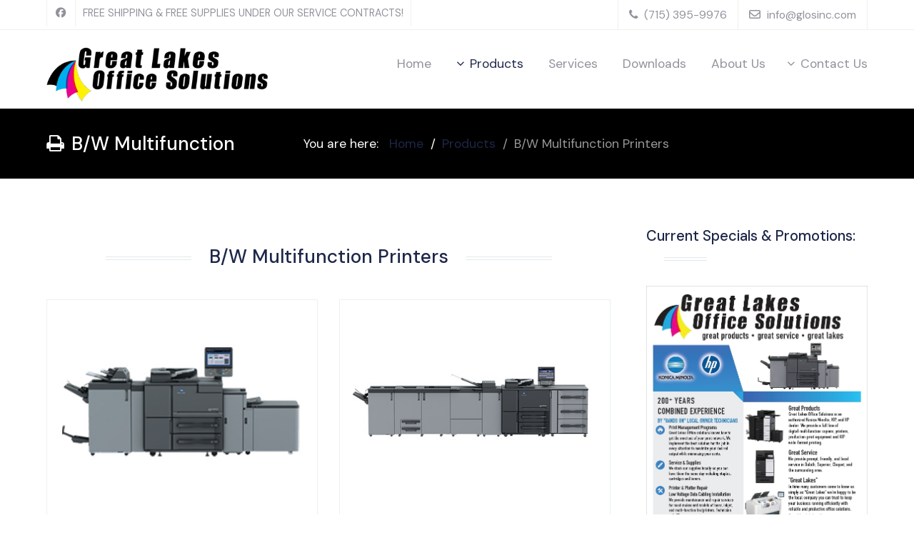

--- FILE ---
content_type: text/html; charset=utf-8
request_url: http://glosinc.com/products/b-w-multifunction-printers
body_size: 8406
content:
                                        <!DOCTYPE html>
<html lang="en-GB" dir="ltr">
        
<head>
    
            <meta name="viewport" content="width=device-width, initial-scale=1.0">
        <meta http-equiv="X-UA-Compatible" content="IE=edge" />
        

                <link rel="icon" type="image/x-icon" href="/templates/it_oxygen/custom/images/fav.jpg" />
        
            
         <meta charset="utf-8">
	<meta name="description" content="Your local choice for digital office solutions! Great Lakes Office Solutions is dedicated to providing the Twin Ports region with economical digital office solu">
	<meta name="generator" content="Joomla! - Open Source Content Management">
	<title>Great Lakes Office Solutions - B/W Multifunction Printers</title>

    <link href="/templates/it_oxygen/uikit/css/uikit.min.css" rel="stylesheet">
	<link href="/media/gantry5/engines/nucleus/css-compiled/nucleus.css" rel="stylesheet">
	<link href="/templates/it_oxygen/custom/css-compiled/oxygen_14.css" rel="stylesheet">
	<link href="/media/gantry5/engines/nucleus/css-compiled/bootstrap5.css" rel="stylesheet">
	<link href="/media/system/css/joomla-fontawesome.min.css" rel="stylesheet">
	<link href="/media/plg_system_debug/css/debug.css" rel="stylesheet">
	<link href="/media/gantry5/assets/css/font-awesome.min.css" rel="stylesheet">
	<link href="/templates/it_oxygen/custom/css-compiled/oxygen-joomla_14.css" rel="stylesheet">
	<link href="/templates/it_oxygen/custom/css-compiled/custom_14.css" rel="stylesheet">
	<style>.g-portfolio {
	.g-portfolio-item-container {
		min-height: 265px;

		.g-portfolio-item {
			min-height: 265px;
		}
	}
}</style>
	<style>.g-feedback.style1 .g-feedback-text, .g-feedback-slider.style1 .g-feedback-text, .g-feedback-slideset.style1 .g-feedback-text {
    background: #00AEEF;
}</style>
	<style>.g-title {
    margin-top: 25px;
}</style>
	<style>#g-feature {
    padding: 1rem 0;
}

#g-subfeature {
    padding: 1rem 0;
}</style>
	<style><a class="commonninja-ribbon-link" href="https://www.commoninja.com/widgets/audio-player?utm_medium=Embed" target="_blank" rel="noopener noreferrer" style="color: rgb(22, 23, 27) !important; direction: ltr !important; text-decoration: none; display: inline-flex !important; align-items: center; justify-content: center; flex-wrap: wrap; background: rgb(254, 254, 254); border-radius: 50em; box-shadow: rgba(0, 0, 0, 0.1) 0px 1px 5px; padding: 5px 10px; opacity: 0 !important; visibility: visible !important;"><img src="https://website-assets.commoninja.com/distribution/1677684284220_icon.png" alt="Common Ninja" style="height: 1px; width: 1px; max-height: 1px; max-width: 1px; border-radius: 50em; margin-right: 5px;"><span style="line-height: 1.4em; padding-top: 2px; color: rgb(22, 23, 27); font-size: inherit;">  </span></a></style>
	<style>
.tm-video-item{position:relative}.jl-light .tm-video-player .btn-video{background-color: rgba(255,255,255,.15); color: rgba(255,255,255,.5);}.jl-light .tm-video-player .btn-video:before{border-color:rgba(255,255,255,0.65)}.btn-video{text-align:center;height:60px;width:60px;z-index:1;font-size:17px;color:#fff;border:0;border-radius:100%;display:inline-block;position:relative}.btn-video i{position:absolute;top:50%;left:50%;transform:translate(-50%,-50%);font-size:20px}.btn-video:hover{color:#fff}.btn-video .ripple,.btn-video .ripple:before,.btn-video .ripple:after{position:absolute;top:50%;left:50%;width:100px;height:100px;border-radius:50%;-ms-border-radius:50%;transform:translate(-50%,-50%);-ms-box-shadow:0 0 0 0 rgba(255,255,255,0.6);-o-box-shadow:0 0 0 0 rgba(255,255,255,0.6);box-shadow:0 0 0 0 rgba(255,255,255,0.6);-webkit-animation:ripple 3s infinite;animation:ripple 3s infinite}.tm-video-player{position:relative;line-height:1}.tm-video-player .btn-video{transition:all .5s ease;-moz-transition:all .5s ease;-webkit-transition:all .5s ease;-ms-transition:all .5s ease;-o-transition:all .5s ease}.tm-video-player .btn-video:before{content:"";position:absolute;left:-8px;top:-8px;right:-8px;bottom:-8px;border:1px solid rgba(0,0,0,0.3);border-radius:50%}.tm-video-player .btn-video:hover{background:#fff;}.tm-video-item:hover .btn-video{background:#fff}.btn-video .ripple:before{-webkit-animation-delay:.9s;animation-delay:.9s;content:"";position:absolute}.btn-video .ripple:after{-webkit-animation-delay:.6s;animation-delay:.6s;content:"";position:absolute}@-webkit-keyframes ripple{70%{box-shadow:0 0 0 40px rgba(255,255,255,0)}100%{box-shadow:0 0 0 0 rgba(255,255,255,0)}}@keyframes ripple{70%{box-shadow:0 0 0 40px rgba(255,255,255,0)}100%{box-shadow:0 0 0 0 rgba(255,255,255,0)}}
.tm-video-player .btn-video {background-color: #2d2d32;color: #ffffff;}.btn-video:hover {color: #ffffff;}.tm-video-player .btn-video:hover {background: #ffffff;}.tm-video-item:hover .btn-video i {color: #2d2d32;}
</style>

    <script type="application/json" class="joomla-script-options new">{"system.paths":{"root":"","rootFull":"http:\/\/glosinc.com\/","base":"","baseFull":"http:\/\/glosinc.com\/"},"csrf.token":"fbeffef40ba927ad505b62044355933e"}</script>
	<script src="/media/system/js/core.min.js?2cb912"></script>
	<script src="/media/vendor/jquery/js/jquery.min.js?3.7.1"></script>
	<script src="/media/legacy/js/jquery-noconflict.min.js?504da4"></script>
	<script src="/media/mod_menu/js/menu.min.js?54db05" type="module"></script>
	<script type="application/ld+json">{"@context":"https://schema.org","@type":"BreadcrumbList","@id":"http://glosinc.com/#/schema/BreadcrumbList/138","itemListElement":[{"@type":"ListItem","position":1,"item":{"@id":"http://glosinc.com/","name":"Home"}},{"@type":"ListItem","position":2,"item":{"@id":"http://glosinc.com/products","name":"Products"}},{"@type":"ListItem","position":3,"item":{"@id":"http://glosinc.com/products/b-w-multifunction-printers","name":"B/W Multifunction Printers"}}]}</script>

    
                
</head>

    <body class="gantry site com_gantry5 view-custom no-layout no-task dir-ltr itemid-231 outline-14 g-offcanvas-left g-default g-style-preset1">
        
                    

        <div id="g-offcanvas"  data-g-offcanvas-swipe="0" data-g-offcanvas-css3="1">
                        <div class="g-grid">                        

        <div class="g-block size-100">
             <div id="mobile-menu-5371-particle" class="g-content g-particle">            <div id="g-mobilemenu-container" data-g-menu-breakpoint="48rem"></div>
            </div>
        </div>
            </div>
    </div>
        <div id="g-page-surround">
            <div class="g-offcanvas-hide g-offcanvas-toggle" role="navigation" data-offcanvas-toggle aria-controls="g-offcanvas" aria-expanded="false"><i class="fa fa-fw fa-bars"></i></div>                        

                                                        
                <section id="g-top">
                <div class="g-container">                                <div class="g-grid">                        

        <div class="g-block size-60">
             <div class="g-content">
                                    <div class="top-a moduletable ">
        <div id="module-social-95-particle" class="g-particle"><div class="g-social" >
                                            <a target="_blank" href="https://www.facebook.com/BizhubPress/" data-uk-tooltip="{pos:'bottom'}" title="Facebook"    aria-label="Facebook">
                <span class="fa fa-facebook fa-fw"></span>
                            </a>
                                            <a target="_blank" href="/"  title="FREE SHIPPING &amp; FREE SUPPLIES UNDER OUR SERVICE CONTRACTS!"   aria-label="FREE SHIPPING &amp; FREE SUPPLIES UNDER OUR SERVICE CONTRACTS!">
                <span class=""></span>
                <span class="g-social-text">FREE SHIPPING &amp; FREE SUPPLIES UNDER OUR SERVICE CONTRACTS!</span>            </a>
            </div></div></div>
            
        </div>
        </div>
                    

        <div class="g-block size-40 hidden-phone">
             <div class="g-content">
                                    <div class="top-b moduletable ">
        <div id="module-contacts-96-particle" class="g-particle"><div class="g-contacts style1 vertical" >
                                        
        
        
                    <div class="g-contacts-item" >
                
                                    <a target="_blank" href="tel:7153959976">
                
                                    <span class="g-contacts-icon fa fa-phone"></span>
                
                
                                    <span class="g-contact-value">(715) 395-9976</span>
                                    
                                    </a>
                
                            </div>
                
                    
        
        
                    <div class="g-contacts-item" >
                
                                    <a target="_blank" href="mailto:info@glosinc.com">
                
                                    <span class="g-contacts-icon fa fa-envelope-o"></span>
                
                
                                    <span class="g-contact-value">info@glosinc.com</span>
                                    
                                    </a>
                
                            </div>
                
    
            </div></div></div>
            
        </div>
        </div>
            </div>
            </div>
        
    </section>
                                                    
                <header id="g-header" data-uk-sticky="&#x7B;media&#x3A;768&#x7D;">
                <div class="g-container">                                <div class="g-grid">                        

        <div class="g-block size-30">
             <div id="logo-9577-particle" class="g-content g-particle">            <a href="/" title="Great Lakes Office Solutions" rel="home" class="g-logo g-logo">
            <img src="/templates/it_oxygen/custom/images/logo-edit-21.png" alt="Great Lakes Office Solutions" />
    </a>
            </div>
        </div>
                    

        <div class="g-block size-70">
             <div id="menu-4863-particle" class="g-content g-particle">            <nav class="g-main-nav" data-g-mobile-target data-g-hover-expand="true">
        <ul class="g-toplevel">
                                                                                                                
        
                
        
                
        
        <li class="g-menu-item g-menu-item-type-component g-menu-item-101 g-standard  ">
                            <a class="g-menu-item-container" href="/">
                                                                <span class="g-menu-item-content">
                                    <span class="g-menu-item-title">Home</span>
            
                    </span>
                                                </a>
                                </li>
    
                                                                                                
        
                
        
                
        
        <li class="g-menu-item g-menu-item-type-component g-menu-item-150 g-parent active g-fullwidth g-menu-item-link-parent " style="position: relative;">
                            <a class="g-menu-item-container" href="/products">
                                                <i class="fa fa-angle-down" aria-hidden="true"></i>
                                                    <span class="g-menu-item-content">
                                    <span class="g-menu-item-title">Products</span>
            
                    </span>
                    <span class="g-menu-parent-indicator" data-g-menuparent=""></span>                            </a>
                                                                            <ul class="g-dropdown g-inactive g-fade g-dropdown-right" style="width:250px;" data-g-item-width="250px">
            <li class="g-dropdown-column">
                        <div class="g-grid">
                        <div class="g-block size-100">
            <ul class="g-sublevel">
                <li class="g-level-1 g-go-back">
                    <a class="g-menu-item-container" href="#" data-g-menuparent=""><span>Back</span></a>
                </li>
                                                                                                                    
        
                
        
                
        
        <li class="g-menu-item g-menu-item-type-component g-menu-item-231 active  ">
                            <a class="g-menu-item-container" href="/products/b-w-multifunction-printers">
                                                                <span class="g-menu-item-content">
                                    <span class="g-menu-item-title">B/W Multifunction Printers</span>
            
                    </span>
                                                </a>
                                </li>
    
                                                                                                
        
                
        
                
        
        <li class="g-menu-item g-menu-item-type-component g-menu-item-232  ">
                            <a class="g-menu-item-container" href="/products/color-multifunction-printers">
                                                                <span class="g-menu-item-content">
                                    <span class="g-menu-item-title">Color Multifunction Printers</span>
            
                    </span>
                                                </a>
                                </li>
    
                                                                                                
        
                
        
                
        
        <li class="g-menu-item g-menu-item-type-component g-menu-item-233  ">
                            <a class="g-menu-item-container" href="/products/print-production">
                                                                <span class="g-menu-item-content">
                                    <span class="g-menu-item-title">Print Production</span>
            
                    </span>
                                                </a>
                                </li>
    
                                                                                                
                                                                                                                                
                
        
                
        
        <li class="g-menu-item g-menu-item-type-url g-menu-item-235  ">
                            <a class="g-menu-item-container" href="https://www.hp.com/us-en/shop/vwa/printers/prnttyp=Laser" target="_blank" rel="noopener&#x20;noreferrer">
                                                                <span class="g-menu-item-content">
                                    <span class="g-menu-item-title">HP Office Printers</span>
            
                    </span>
                                                </a>
                                </li>
    
    
            </ul>
        </div>
            </div>

            </li>
        </ul>
            </li>
    
                                                                                                
        
                
        
                
        
        <li class="g-menu-item g-menu-item-type-component g-menu-item-183 g-standard  ">
                            <a class="g-menu-item-container" href="/services">
                                                                <span class="g-menu-item-content">
                                    <span class="g-menu-item-title">Services</span>
            
                    </span>
                                                </a>
                                </li>
    
                                                                                                
                                                                                                                                
                
        
                
        
        <li class="g-menu-item g-menu-item-type-url g-menu-item-236 g-standard  ">
                            <a class="g-menu-item-container" href="https://kmbs.konicaminolta.us/support-downloads/" target="_blank" rel="noopener&#x20;noreferrer">
                                                                <span class="g-menu-item-content">
                                    <span class="g-menu-item-title">Downloads</span>
            
                    </span>
                                                </a>
                                </li>
    
                                                                                                
        
                
        
                
        
        <li class="g-menu-item g-menu-item-type-component g-menu-item-152 g-standard  ">
                            <a class="g-menu-item-container" href="/about-us">
                                                                <span class="g-menu-item-content">
                                    <span class="g-menu-item-title">About Us</span>
            
                    </span>
                                                </a>
                                </li>
    
                                                                                                
        
                
        
                
        
        <li class="g-menu-item g-menu-item-type-separator g-menu-item-151 g-parent g-standard  " style="position: relative;">
                            <div class="g-menu-item-container" data-g-menuparent="">                                    <i class="fa fa-angle-down" aria-hidden="true"></i>
                                                                            <span class="g-separator g-menu-item-content">            <span class="g-menu-item-title">Contact Us</span>
            </span>
                                        <span class="g-menu-parent-indicator"></span>                            </div>                                                                <ul class="g-dropdown g-inactive g-fade g-dropdown-right" style="width:250px;" data-g-item-width="250px">
            <li class="g-dropdown-column">
                        <div class="g-grid">
                        <div class="g-block size-100">
            <ul class="g-sublevel">
                <li class="g-level-1 g-go-back">
                    <a class="g-menu-item-container" href="#" data-g-menuparent=""><span>Back</span></a>
                </li>
                                                                                                                    
        
                
        
                
        
        <li class="g-menu-item g-menu-item-type-component g-menu-item-242  ">
                            <a class="g-menu-item-container" href="/contact-us/general-inquiry">
                                                                <span class="g-menu-item-content">
                                    <span class="g-menu-item-title">General Inquiry</span>
            
                    </span>
                                                </a>
                                </li>
    
                                                                                                
        
                
        
                
        
        <li class="g-menu-item g-menu-item-type-component g-menu-item-244  ">
                            <a class="g-menu-item-container" href="/contact-us/meter-form">
                                                                <span class="g-menu-item-content">
                                    <span class="g-menu-item-title">Meter Form</span>
            
                    </span>
                                                </a>
                                </li>
    
                                                                                                
        
                
        
                
        
        <li class="g-menu-item g-menu-item-type-component g-menu-item-245  ">
                            <a class="g-menu-item-container" href="/contact-us/apply-online">
                                                                <span class="g-menu-item-content">
                                    <span class="g-menu-item-title">Apply Online</span>
            
                    </span>
                                                </a>
                                </li>
    
    
            </ul>
        </div>
            </div>

            </li>
        </ul>
            </li>
    
    
        </ul>
    </nav>
            </div>
        </div>
            </div>
            </div>
        
    </header>
                                                    
                <section id="g-breadcrumb">
                <div class="g-container">                                <div class="g-grid">                        

        <div class="g-block size-30">
             <div class="g-content">
                                    <div class="breadcrumb-a moduletable ">
        <div id="module-page-title-204-particle" class="g-particle"><div class="g-page-title" >
        <div class="g-grid">
            <div class="g-block">
                <div class="g-page-title-inner">
                                            <h3><i class="fa fa-print"></i>B/W Multifunction</h3>
                    
                                    </div>
            </div>
        </div>
    </div></div></div>
            
        </div>
        </div>
                    

        <div class="g-block size-70">
             <div class="g-content">
                                    <div class="platform-content"><div class="breadcrumb-b moduletable ">
        <nav class="mod-breadcrumbs__wrapper" aria-label="Breadcrumbs">
    <ol class="mod-breadcrumbs breadcrumb px-3 py-2">
                    <li class="mod-breadcrumbs__here float-start">
                You are here: &#160;
            </li>
        
        <li class="mod-breadcrumbs__item breadcrumb-item"><a href="/" class="pathway"><span>Home</span></a></li><li class="mod-breadcrumbs__item breadcrumb-item"><a href="/products" class="pathway"><span>Products</span></a></li><li class="mod-breadcrumbs__item breadcrumb-item active"><span>B/W Multifunction Printers</span></li>    </ol>
    </nav>
</div></div>
            
        </div>
        </div>
            </div>
            </div>
        
    </section>
                                                    
                <section id="g-system-messages">
                <div class="g-container">                                <div class="g-grid">                        

        <div class="g-block size-100">
             <div class="g-system-messages">
                                            <div id="system-message-container">
    </div>

            
    </div>
        </div>
            </div>
            </div>
        
    </section>
                                    
                                
                
    
                <section id="g-container-main" class="g-wrapper">
                <div class="g-container">                    <div class="g-grid">                        

        <div class="g-block size-70">
             <section id="g-mainbody">
                                        <div class="g-grid">                        

        <div class="g-block size-100">
             <div class="g-content">
                                    <div class="content-top-a moduletable title-center">
            <h3 class="g-title"><span>B/W Multifunction Printers</span></h3>        <div id="module-portfolio-201-particle" class="g-particle"><div class="g-portfolio style1 filters-disabled gutter-enabled" >
		
						
		<div class="uk-grid-width-small-1-2 uk-grid-width-medium-1-3 uk-grid-width-large-1-2" data-uk-grid="{ gutter: 30, }">
													
			
			
			
			
			
			
			
			
			
			
			
							<div class="g-portfolio-item-container" 							>
					<div class="g-portfolio-item">
																	<div class="g-portfolio-image">
																										<a href="/templates/it_oxygen/custom/images/AccurioPrint%202100.jpg" class="uk-overlay uk-overlay-hover" data-uk-lightbox="{group:'1429839566'}">
																						<span class="uk-overlay-panel uk-overlay-background uk-overlay-icon uk-overlay-fade"></span>
																				<img alt="" src="/templates/it_oxygen/custom/images/AccurioPrint%202100.jpg" width="448" height="337">
													</a>
											
									</div>
			
						
													<div class="g-info-container">
																					<h4 class="g-portfolio-title"><a target="_blank" href="https://www.konicaminolta.eu/eu-en/hardware/printing-devices/bizhub-5000i">AccurioPrint 2100</a></h4>
			
								
								
																					<div class="g-portfolio-desc"><ul>
<li>100 ppm in high-resolution B&W</li>
<li>High-speed, double-sided color scanning</li>
<li>Designed for our Planet — EPEAT Gold, Energy Star compliant</li>
<li>Enhanced Automation – professional finishing and media sensing</li>
</ul>
<a class="button" href="https://kmbs.konicaminolta.us/products/production-industrial-printing/digital-press/accurioprint-2100/" target="_blank">View All Details Here</a></div>
			
								
															</div>
											</div>
				</div>
												
								
			
			
			
			
			
			
			
			
			
			
			
							<div class="g-portfolio-item-container" 							>
					<div class="g-portfolio-item">
																	<div class="g-portfolio-image">
																										<a href="/templates/it_oxygen/custom/images/AccurioPress%206120%20Digital%20Press.jpg" class="uk-overlay uk-overlay-hover" data-uk-lightbox="{group:'1429839566'}">
																						<span class="uk-overlay-panel uk-overlay-background uk-overlay-icon uk-overlay-fade"></span>
																				<img alt="" src="/templates/it_oxygen/custom/images/AccurioPress%206120%20Digital%20Press.jpg" width="448" height="337">
													</a>
											
									</div>
			
						
													<div class="g-info-container">
																					<h4 class="g-portfolio-title"><a target="_blank" href="https://kmbs.konicaminolta.us/products/production-industrial-printing/digital-press/accuriopress-6120/">AccurioPress 6120 Digital Press</a></h4>
			
								
								
																					<div class="g-portfolio-desc"><ul>
<li>120 ppm B&W Print/Copy Output</li>
<li>2,500,000 Sheet Monthly Duty Cycle</li>
<li>Automated Closed-Loop Quality Management System</li>
<li>High-speed, double-sided color scanning</li>
</ul>
<a class="button" href="https://kmbs.konicaminolta.us/products/production-industrial-printing/digital-press/accurioprint-2100/" target="_blank">View All Details Here</a></div>
			
								
															</div>
											</div>
				</div>
												
											
			
			
			
			
			
			
			
			
			
			
			
							<div class="g-portfolio-item-container" 							>
					<div class="g-portfolio-item">
																	<div class="g-portfolio-image">
																										<a href="/templates/it_oxygen/custom/images/AccurioPress%207136.jpg" class="uk-overlay uk-overlay-hover" data-uk-lightbox="{group:'1429839566'}">
																						<span class="uk-overlay-panel uk-overlay-background uk-overlay-icon uk-overlay-fade"></span>
																				<img alt="" src="/templates/it_oxygen/custom/images/AccurioPress%207136.jpg" width="448" height="337">
													</a>
											
									</div>
			
						
													<div class="g-info-container">
																					<h4 class="g-portfolio-title"><a target="_blank" href="https://kmbs.konicaminolta.us/products/production-industrial-printing/digital-press/accuriopress-7136-7136p-7120/">AccurioPress 7136 Digital Press</a></h4>
			
								
								
																					<div class="g-portfolio-desc"><ul>
<li>Ease of Use</li>
<li>Durability and Reliability</li>
<li>Optimized Configurations</li>
<li>Productivity and Advanced Automation</li>
</ul>
<a class="button" https://kmbs.konicaminolta.us/products/production-industrial-printing/digital-press/accuriopress-7136-7136p-7120/" target="_blank">View All Details Here</a></div>
			
								
															</div>
											</div>
				</div>
												
								
			
			
			
			
			
			
			
			
			
			
			
							<div class="g-portfolio-item-container" 							>
					<div class="g-portfolio-item">
																	<div class="g-portfolio-image">
																										<a href="/templates/it_oxygen/custom/images/AccurioPress%206136P%20MICR.jpg" class="uk-overlay uk-overlay-hover" data-uk-lightbox="{group:'1429839566'}">
																						<span class="uk-overlay-panel uk-overlay-background uk-overlay-icon uk-overlay-fade"></span>
																				<img alt="" src="/templates/it_oxygen/custom/images/AccurioPress%206136P%20MICR.jpg" width="448" height="337">
													</a>
											
									</div>
			
						
													<div class="g-info-container">
																					<h4 class="g-portfolio-title"><a target="_blank" href="https://kmbs.konicaminolta.us/products/production-industrial-printing/digital-press/accuriopress-6136p-micr/">AccurioPress 6136P Digital Press</a></h4>
			
								
								
																					<div class="g-portfolio-desc"><ul>
<li>MICR Secure Toner</li>
<li>Print speed of the 6136P MICR at 136 ppm</li>
<li>Multiple Paper Feeds</li>
<li>Pre-Printed Stock insertion</li>
</ul>
<a class="button" https://kmbs.konicaminolta.us/products/production-industrial-printing/digital-press/accuriopress-6136p-micr/" target="_blank">View All Details Here</a></div>
			
								
															</div>
											</div>
				</div>
												
											
			
			
			
			
			
			
			
			
			
			
			
							<div class="g-portfolio-item-container" 							>
					<div class="g-portfolio-item">
																	<div class="g-portfolio-image">
																										<a href="/templates/it_oxygen/custom/images/AccurioPress%207136.jpg" class="uk-overlay uk-overlay-hover" data-uk-lightbox="{group:'1429839566'}">
																						<span class="uk-overlay-panel uk-overlay-background uk-overlay-icon uk-overlay-fade"></span>
																				<img alt="" src="/templates/it_oxygen/custom/images/AccurioPress%207136.jpg" width="448" height="337">
													</a>
											
									</div>
			
						
													<div class="g-info-container">
																					<h4 class="g-portfolio-title"><a target="_blank" href="https://kmbs.konicaminolta.us/products/production-industrial-printing/digital-press/accuriopress-7136-7136p-7120/">AccurioPress 7136P Digital Press</a></h4>
			
								
								
																					<div class="g-portfolio-desc"><ul>
<li>Ease of Use</li>
<li>Durability and Reliability</li>
<li>Optimized Configurations</li>
<li>Productivity and Advanced Automation</li>
</ul>
<a class="button" https://kmbs.konicaminolta.us/products/production-industrial-printing/digital-press/accuriopress-7136-7136p-7120/" target="_blank">View All Details Here</a></div>
			
								
															</div>
											</div>
				</div>
												
								
			
			
			
			
			
			
			
			
			
			
			
							<div class="g-portfolio-item-container" 							>
					<div class="g-portfolio-item">
																	<div class="g-portfolio-image">
																										<a href="/templates/it_oxygen/custom/images/bizhub%20301i.jpg" class="uk-overlay uk-overlay-hover" data-uk-lightbox="{group:'1429839566'}">
																						<span class="uk-overlay-panel uk-overlay-background uk-overlay-icon uk-overlay-fade"></span>
																				<img alt="" src="/templates/it_oxygen/custom/images/bizhub%20301i.jpg" width="448" height="337">
													</a>
											
									</div>
			
						
													<div class="g-info-container">
																					<h4 class="g-portfolio-title"><a target="_blank" href="https://kmbs.konicaminolta.us/products/production-industrial-printing/digital-press/accuriopress-7136-7136p-7120/">bizhub 301i</a></h4>
			
								
								
																					<div class="g-portfolio-desc"><ul>
<li>Offers true cloud scan workflow automation with an intuitive interface</li>
<li>Dual scanning option at up to 200opm</li>
<li>Mobile print support with access point capability</li>
<li>Max paper capacity of 6,650 sheets</li>
</ul>
<a class="button" https://kmbs.konicaminolta.us/products/multifunction/black-white-multifunction/bizhub-361i-301i/" target="_blank">View All Details Here</a></div>
			
								
															</div>
											</div>
				</div>
												
											
			
			
			
			
			
			
			
			
			
			
			
							<div class="g-portfolio-item-container" 							>
					<div class="g-portfolio-item">
																	<div class="g-portfolio-image">
																										<a href="/templates/it_oxygen/custom/images/bizhub%20301i.jpg" class="uk-overlay uk-overlay-hover" data-uk-lightbox="{group:'1429839566'}">
																						<span class="uk-overlay-panel uk-overlay-background uk-overlay-icon uk-overlay-fade"></span>
																				<img alt="" src="/templates/it_oxygen/custom/images/bizhub%20301i.jpg" width="448" height="337">
													</a>
											
									</div>
			
						
													<div class="g-info-container">
																					<h4 class="g-portfolio-title"><a target="_blank" href="https://kmbs.konicaminolta.us/products/production-industrial-printing/digital-press/accuriopress-7136-7136p-7120/">bizhub 361i</a></h4>
			
								
								
																					<div class="g-portfolio-desc"><ul>
<li>Offers true cloud scan workflow automation with an intuitive interface</li>
<li>Dual scanning option at up to 200opm</li>
<li>Mobile print support with access point capability</li>
<li>Max paper capacity of 6,650 sheets</li>
</ul>
<a class="button" https://kmbs.konicaminolta.us/products/multifunction/black-white-multifunction/bizhub-361i-301i/" target="_blank">View All Details Here</a></div>
			
								
															</div>
											</div>
				</div>
												
								
			
			
			
			
			
			
			
			
			
			
			
							<div class="g-portfolio-item-container" 							>
					<div class="g-portfolio-item">
																	<div class="g-portfolio-image">
																										<a href="/templates/it_oxygen/custom/images/bizhub%20451i.jpg" class="uk-overlay uk-overlay-hover" data-uk-lightbox="{group:'1429839566'}">
																						<span class="uk-overlay-panel uk-overlay-background uk-overlay-icon uk-overlay-fade"></span>
																				<img alt="" src="/templates/it_oxygen/custom/images/bizhub%20451i.jpg" width="448" height="337">
													</a>
											
									</div>
			
						
													<div class="g-info-container">
																					<h4 class="g-portfolio-title">bizhub 451i</h4>
			
								
								
																					<div class="g-portfolio-desc"><ul>
<li>Offers true cloud scan workflow automation with an intuitive interface</li>
<li>Standard dual scanning up to 280 opm</li>
<li>Mobile print support with access point capability</li>
<li>Maximum paper capacity of 6,650 sheets</li>
</ul>
<a class="button" https://kmbs.konicaminolta.us/products/multifunction/black-white-multifunction/bizhub-651i-551i-451i/" target="_blank">View All Details Here</a></div>
			
								
															</div>
											</div>
				</div>
												
											
			
			
			
			
			
			
			
			
			
			
			
							<div class="g-portfolio-item-container" 							>
					<div class="g-portfolio-item">
																	<div class="g-portfolio-image">
																										<a href="/templates/it_oxygen/custom/images/bizhub%20451i.jpg" class="uk-overlay uk-overlay-hover" data-uk-lightbox="{group:'1429839566'}">
																						<span class="uk-overlay-panel uk-overlay-background uk-overlay-icon uk-overlay-fade"></span>
																				<img alt="" src="/templates/it_oxygen/custom/images/bizhub%20451i.jpg" width="448" height="337">
													</a>
											
									</div>
			
						
													<div class="g-info-container">
																					<h4 class="g-portfolio-title">bizhub 551i</h4>
			
								
								
																					<div class="g-portfolio-desc"><ul>
<li>Offers true cloud scan workflow automation with an intuitive interface</li>
<li>Standard dual scanning up to 280 opm</li>
<li>Mobile print support with access point capability</li>
<li>Maximum paper capacity of 6,650 sheets</li>
</ul>
<a class="button" https://kmbs.konicaminolta.us/products/multifunction/black-white-multifunction/bizhub-651i-551i-451i/" target="_blank">View All Details Here</a></div>
			
								
															</div>
											</div>
				</div>
												
								
			
			
			
			
			
			
			
			
			
			
			
							<div class="g-portfolio-item-container" 							>
					<div class="g-portfolio-item">
																	<div class="g-portfolio-image">
																										<a href="/templates/it_oxygen/custom/images/bizhub%20451i.jpg" class="uk-overlay uk-overlay-hover" data-uk-lightbox="{group:'1429839566'}">
																						<span class="uk-overlay-panel uk-overlay-background uk-overlay-icon uk-overlay-fade"></span>
																				<img alt="" src="/templates/it_oxygen/custom/images/bizhub%20451i.jpg" width="448" height="337">
													</a>
											
									</div>
			
						
													<div class="g-info-container">
																					<h4 class="g-portfolio-title">bizhub 651i</h4>
			
								
								
																					<div class="g-portfolio-desc"><ul>
<li>Offers true cloud scan workflow automation with an intuitive interface</li>
<li>Standard dual scanning up to 280 opm</li>
<li>Mobile print support with access point capability</li>
<li>Maximum paper capacity of 6,650 sheets</li>
</ul>
<a class="button" https://kmbs.konicaminolta.us/products/multifunction/black-white-multifunction/bizhub-651i-551i-451i/" target="_blank">View All Details Here</a></div>
			
								
															</div>
											</div>
				</div>
												
											
			
			
			
			
			
			
			
			
			
			
			
							<div class="g-portfolio-item-container" 							>
					<div class="g-portfolio-item">
																	<div class="g-portfolio-image">
																										<a href="/templates/it_oxygen/custom/images/bizhub%20751i.jpg" class="uk-overlay uk-overlay-hover" data-uk-lightbox="{group:'1429839566'}">
																						<span class="uk-overlay-panel uk-overlay-background uk-overlay-icon uk-overlay-fade"></span>
																				<img alt="" src="/templates/it_oxygen/custom/images/bizhub%20751i.jpg" width="448" height="337">
													</a>
											
									</div>
			
						
													<div class="g-info-container">
																					<h4 class="g-portfolio-title">bizhub 751i</h4>
			
								
								
																					<div class="g-portfolio-desc"><ul>
<li>Offers true cloud scan workflow automation with an intuitive interface</li>
<li>Mobile print support with access point capability</li>
<li>Standard dual scanning up to 280 opm</li>
<li>Paper capacity up to 6,650 sheets</li>
</ul>
<a class="button" https://kmbs.konicaminolta.us/products/multifunction/black-white-multifunction/bizhub-751i/" target="_blank">View All Details Here</a></div>
			
								
															</div>
											</div>
				</div>
												
								
			
			
			
			
			
			
			
			
			
			
			
							<div class="g-portfolio-item-container" 							>
					<div class="g-portfolio-item">
																	<div class="g-portfolio-image">
																										<a href="/templates/it_oxygen/custom/images/bizhub%204051i.jpg" class="uk-overlay uk-overlay-hover" data-uk-lightbox="{group:'1429839566'}">
																						<span class="uk-overlay-panel uk-overlay-background uk-overlay-icon uk-overlay-fade"></span>
																				<img alt="" src="/templates/it_oxygen/custom/images/bizhub%204051i.jpg" width="448" height="337">
													</a>
											
									</div>
			
						
													<div class="g-info-container">
																					<h4 class="g-portfolio-title">bizhub 4051i</h4>
			
								
								
																					<div class="g-portfolio-desc"><ul>
<li>High resolution monochrome print/copy at up to 50 ppm</li>
<li>Mobile print support with access point capability</li>
<li>Dual scanning option at up to 90 ppm</li>
<li>Max paper capacity of 1,600 sheet</li>
</ul>
<a class="button" https://kmbs.konicaminolta.us/products/multifunction/compact-multifunction/bizhub-4751i-4051i/" target="_blank">View All Details Here</a></div>
			
								
															</div>
											</div>
				</div>
												
											
			
			
			
			
			
			
			
			
			
			
			
							<div class="g-portfolio-item-container" 							>
					<div class="g-portfolio-item">
																	<div class="g-portfolio-image">
																										<a href="/templates/it_oxygen/custom/images/bizhub%204701i.jpg" class="uk-overlay uk-overlay-hover" data-uk-lightbox="{group:'1429839566'}">
																						<span class="uk-overlay-panel uk-overlay-background uk-overlay-icon uk-overlay-fade"></span>
																				<img alt="" src="/templates/it_oxygen/custom/images/bizhub%204701i.jpg" width="448" height="337">
													</a>
											
									</div>
			
						
													<div class="g-info-container">
																					<h4 class="g-portfolio-title">bizhub 4701i</h4>
			
								
								
																					<div class="g-portfolio-desc"><ul>
<li>Speed up to 50 ppm</li>
<li>Full-size 20K toner cartridges</li>
<li>4 GB Memory pre-installed</li>
<li>Built on KM engines</li>
</ul>
<a class="button" https://kmbs.konicaminolta.us/products/all-in-one/bizhub-4701i/" target="_blank">View All Details Here</a></div>
			
								
															</div>
											</div>
				</div>
												
								
			
			
			
			
			
			
			
			
			
			
			
							<div class="g-portfolio-item-container" 							>
					<div class="g-portfolio-item">
																	<div class="g-portfolio-image">
																										<a href="/templates/it_oxygen/custom/images/bizhub%204051i.jpg" class="uk-overlay uk-overlay-hover" data-uk-lightbox="{group:'1429839566'}">
																						<span class="uk-overlay-panel uk-overlay-background uk-overlay-icon uk-overlay-fade"></span>
																				<img alt="" src="/templates/it_oxygen/custom/images/bizhub%204051i.jpg" width="448" height="337">
													</a>
											
									</div>
			
						
													<div class="g-info-container">
																					<h4 class="g-portfolio-title">bizhub 4751i</h4>
			
								
								
																					<div class="g-portfolio-desc"><ul>
<li>High resolution monochrome print/copy at up to 50 ppm</li>
<li>Mobile print support with access point capability</li>
<li>Dual scanning option at up to 90 ppm</li>
<li>Max paper capacity of 1,600 sheet</li>
</ul>
<a class="button" https://kmbs.konicaminolta.us/products/multifunction/compact-multifunction/bizhub-4751i-4051i/" target="_blank">View All Details Here</a></div>
			
								
															</div>
											</div>
				</div>
												
			
		</div>
	</div></div></div>
            
        </div>
        </div>
            </div>
                                
    </section>
        </div>
                    

        <div class="g-block size-30">
             <aside id="g-aside">
                                        <div class="g-grid">                        

        <div class="g-block size-100">
             <div class="g-content">
                                    <div class="platform-content"><div class="sidebar-right moduletable title3">
            <h3 class="g-title"><span>Current Specials & Promotions:</span></h3>        
<div id="mod-custom211" class="mod-custom custom">
    <p><a title="View Full Image" href="/200_Years.pdf" target="_blank" rel="noopener noreferrer"><img style="display: block; margin-left: auto; margin-right: auto;" src="/images/200_Years.jpg" width="625" height="809" loading="lazy" data-path="local-images:/200_Years.jpg" /></a></p>
<p style="text-align: center;"><a class="button" title="Click To View/Download" href="/200_Years.pdf" target="_blank" rel="noopener noreferrer">Click To View/Download</a></p></div>
</div></div><div class="platform-content"><div class="sidebar-right moduletable ">
        
<div id="mod-custom195" class="mod-custom custom">
    <p><img src="/images/logo-edit-21.png" alt="" /></p>
<p>Great Lakes Office Solutions provides printers and printer services in the Twin Ports region. We are proud of our relationships with local businesses, schools, and churches. Our owners are happy to service our customers.</p>
<p><strong>Address:<br /></strong>1423 N 8th St, Superior, WI 54880</p>
<p><strong>Hours:</strong></p>
<ul>
<li>Monday - 8am-4:00pm</li>
<li>Tuesday - 8am-4:00pm</li>
<li>Wednesday - 8am-4:00pm</li>
<li>Thursday - 8am-4:00pm</li>
<li>Friday - 8am-4:00pm</li>
<li>Saturday - Closed</li>
<li>Sunday - Closed</li>
</ul>
<p><strong>Phone:<br /></strong>In Superior: 715-395-9976<br />In Duluth: 218-722-9013<br />Toll-Free: 1-888-715-9976</p>
<p><strong>Email:</strong><br /><a href="mailto:info@glosinc.com">info@glosinc.com</a>  </p></div>
</div></div><div class="sidebar-right moduletable ">
        <div id="module-jlvideo-236-particle" class="g-particle"><div id="module-jlvideo-236" class="module-jlvideo-236">


    <video  width="350" src="/templates/it_oxygen/custom/images/IMG_6486.mov" controls muted playsinline jl-video="autoplay: inview" jl-video></video>


</div></div></div>
            
        </div>
        </div>
            </div>
            
    </aside>
        </div>
            </div>
    </div>
        
    </section>
    
                                                    
                <section id="g-mainbottom">
                <div class="g-container">                                <div class="g-grid">                        

        <div class="g-block size-100">
             <div class="g-content">
                                    <div class="platform-content"><div class="mainbottom-a moduletable ">
            <h3 class="g-title"><span>Discover The World Of KIP Wide-Format Printers</span></h3>        
<div id="mod-custom208" class="mod-custom custom">
    <p><img style="float: right;" src="/images/600SeriesMFP_Front_PaperCADCar.png" alt="KIP" width="529" height="416" hspace="20" />KIP is a leading global supplier of digital printing and scanning solutions for color and monochrome wide format documents. KIP offers an extensive product range that meets the ever-increasing demand for fast, high quality, cost effective reproduction. KIP advanced product technology leads the market in performance, reliability and value with an exceptional low cost of operation.</p>
<p>KIP is headquartered in Novi, Michigan with research and manufacturing centers in the United States, Germany, Taiwan and Japan.</p>
<p>KIP is committed to product designs that promote environmental health and sustainability. Our goal is to improve the customer experience by integrating environmental considerations into our business strategy, resulting in superior products. Customers increasingly value environmental aspects of products, such as energy efficiency and emissions reduction. We differentiate our products by integrating such features to reduce total cost of ownership and deliver an improved user experience.</p>
<p><a class="button" title="Learn More Here!" href="https://www.kip.com/" target="_blank" rel="noopener noreferrer">Learn More Here!</a></p></div>
</div></div>
            
        </div>
        </div>
            </div>
            </div>
        
    </section>
                                                    
                <footer id="g-footer">
                <div class="g-container">                                <div class="g-grid">                        

        <div class="g-block size-33">
             <div class="g-content">
                                    <div class="footer-a moduletable ">
            <h3 class="g-title"><span>About Us</span></h3>        <div id="module-custom-126-particle" class="g-particle">Great Lakes Office Solutions provides printers and printer services in the Twin Ports region. We are proud of our relationships with local businesses, schools, and churches. Our owners are happy to service our customers.</div></div>
            
        </div>
        </div>
                    

        <div class="g-block size-34">
             <div class="g-content">
                                    <div class="platform-content"><div class="footer-c moduletable ">
            <h3 class="g-title"><span>Useful Links</span></h3>        <ul class="mod-menu mod-list nav ">
<li class="nav-item item-101 default"><a href="/" >Home</a></li><li class="nav-item item-150 active deeper parent"><a href="/products" >Products</a><ul class="mod-menu__sub list-unstyled small"><li class="nav-item item-231 current active"><a href="/products/b-w-multifunction-printers" aria-current="page">B/W Multifunction Printers</a></li><li class="nav-item item-232"><a href="/products/color-multifunction-printers" >Color Multifunction Printers</a></li><li class="nav-item item-233"><a href="/products/print-production" >Print Production</a></li><li class="nav-item item-235"><a href="https://www.hp.com/us-en/shop/vwa/printers/prnttyp=Laser" target="_blank" rel="noopener noreferrer">HP Office Printers</a></li></ul></li><li class="nav-item item-183"><a href="/services" >Services</a></li><li class="nav-item item-236"><a href="https://kmbs.konicaminolta.us/support-downloads/" target="_blank" rel="noopener noreferrer">Downloads</a></li><li class="nav-item item-152"><a href="/about-us" >About Us</a></li><li class="nav-item item-151 divider deeper parent"><span class="mod-menu__separator separator ">Contact Us</span>
<ul class="mod-menu__sub list-unstyled small"><li class="nav-item item-242"><a href="/contact-us/general-inquiry" >General Inquiry</a></li><li class="nav-item item-244"><a href="/contact-us/meter-form" >Meter Form</a></li><li class="nav-item item-245"><a href="/contact-us/apply-online" >Apply Online</a></li></ul></li></ul>
</div></div>
            
        </div>
        </div>
                    

        <div class="g-block size-33">
             <div class="g-content">
                                    <div class="footer-d moduletable ">
            <h3 class="g-title"><span>Get in Touch</span></h3>        <div id="module-contacts-129-particle" class="g-particle"><div class="g-contacts style1 vertical" >
                                        
        
        
                    <div class="g-contacts-item" >
                
                
                                    <span class="g-contacts-icon fa fa-home"></span>
                
                
                                    <span class="g-contact-value">1423 N 8th St. | Superior, WI</span>
                                    
                
                            </div>
                
                    
        
        
                    <div class="g-contacts-item" >
                
                                    <a target="_blank" href="tel:7153959976">
                
                                    <span class="g-contacts-icon fa fa-phone"></span>
                
                
                                    <span class="g-contact-value">(715) 395-9976</span>
                                    
                                    </a>
                
                            </div>
                
                    
        
        
                    <div class="g-contacts-item" >
                
                                    <a target="_blank" href="mailto:info@glosinc.com">
                
                                    <span class="g-contacts-icon fa fa-envelope-o"></span>
                
                
                                    <span class="g-contact-value">info@glosinc.com</span>
                                    
                                    </a>
                
                            </div>
                
                    
        
        
                    <div class="g-contacts-item" >
                
                                    <a target="_parent" href="/about-us">
                
                                    <span class="g-contacts-icon fa fa-info-circle"></span>
                
                
                                    <span class="g-contact-value">More Information</span>
                                    
                                    </a>
                
                            </div>
                
    
            </div></div></div>
            
        </div>
        </div>
            </div>
            </div>
        
    </footer>
                                                    
                <section id="g-copyright">
                <div class="g-container">                                <div class="g-grid">                        

        <div class="g-block size-85">
             <div class="g-content">
                                    <div class="copyright-a moduletable ">
        <div id="module-branding-119-particle" class="g-particle"><div class="g-branding branding">
    © Great Lakes Office Solutions. Designed by <a href="http://pointhorizonmn.com">Point Horizon Marketing - Hermantown, MN</a>.
</div></div></div>
            
        </div>
        </div>
                    

        <div class="g-block size-15">
             <div class="g-content">
                                    <div class="copyright-b moduletable ">
        <div id="module-social-120-particle" class="g-particle"><div class="g-social" >
                                            <a target="_blank" href="https://www.facebook.com/BizhubPress/" data-uk-tooltip title="Facebook"    aria-label="Facebook">
                <span class="fa fa-facebook"></span>
                            </a>
            </div></div></div>
            
        </div>
        </div>
            </div>
            </div>
        
    </section>
                                                    
                <section id="g-to-top">
                <div class="g-container">                                <div class="g-grid">                        

        <div class="g-block size-100">
             <div id="totop-9807-particle" class="g-content g-particle">            <div class="totop g-particle">
    <div class="g-totop style1">
        <a href="#" id="g-totop-button" rel="nofollow" data-uk-smooth-scroll aria-label="Back To Top">
            <i class="fa fa-angle-up"></i>                    </a>
    </div>
</div>
            </div>
        </div>
            </div>
            </div>
        
    </section>
                                
                        

        </div>
                    

                        <script type="text/javascript" src="/media/gantry5/assets/js/main.js"></script>
    <script type="text/javascript" src="/templates/it_oxygen/uikit/js/uikit.min.js"></script>
    <script type="text/javascript">
		(function($) {
			$(document).ready(function() {
				$(window).scroll(function() {
					if ($(document).scrollTop() < 500 || $(window).width() < 767) {
				        $('#g-totop-button').removeClass('totopfixed');

				    } else {
				        $('#g-totop-button').addClass('totopfixed');

				    }
				});
			});
		})(jQuery);
	</script>
    <script type="text/javascript" src="/templates/it_oxygen/js/template.js"></script>
    <script type="text/javascript" src="/templates/it_oxygen/js/scrollReveal.min.js"></script>
    <script type="text/javascript">
			window.sr = new scrollReveal({ mobile: false });
		</script>
    <script type="text/javascript">
			(function($) {
				$(document).ready(function() { 
					$("[data-uk-filter]").on("click", function() {
						function gridAfterFilter() {
							$('[data-uk-grid]').trigger('display.uk.check');
						}
						setTimeout(gridAfterFilter, 450);
					})
				});

				$(window).on('load', function() {
					var portfolioConteiner = $(".g-portfolio.style3 .info-container-top .g-info-container");
					var portfolioConteinerHeight = $(portfolioConteiner).outerHeight();

					$(portfolioConteiner).css({
						'top' : -(portfolioConteinerHeight - 1) + 'px'
					});
				});
			})(jQuery);
		</script>
    

    

        
    </body>
</html>


--- FILE ---
content_type: text/css
request_url: http://glosinc.com/templates/it_oxygen/custom/css-compiled/custom_14.css
body_size: 1454
content:
/* GANTRY5 DEVELOPMENT MODE ENABLED.
 *
 * WARNING: This file is automatically generated by Gantry5. Any modifications to this file will be lost!
 *
 * For more information on modifying CSS, please read:
 *
 * http://docs.gantry.org/gantry5/configure/styles
 * http://docs.gantry.org/gantry5/tutorials/adding-a-custom-style-sheet
 */

.jl-wrapper .jl-container .el-content {
  padding: 0.938rem;
  margin: 0.625rem;
}
.jl-wrapper .g-container, .tm-header .g-container, .tm-header-mobile .g-container {
  box-sizing: content-box;
  max-width: 60rem;
  margin-left: auto;
  margin-right: auto;
}
.jl-wrapper .g-container .el-content, .tm-header .g-container .el-content, .tm-header-mobile .g-container .el-content {
  padding: 0.938rem;
  margin: 0.625rem;
}
@media only all and (min-width: 75rem) {
  .jl-wrapper .g-container, .tm-header .g-container, .tm-header-mobile .g-container {
    max-width: 75rem;
  }
}
@media only all and (min-width: 60rem) and (max-width: 74.99rem) {
  .jl-wrapper .g-container, .tm-header .g-container, .tm-header-mobile .g-container {
    max-width: 60rem;
  }
}
@media only all and (min-width: 48rem) and (max-width: 59.99rem) {
  .jl-wrapper .g-container, .tm-header .g-container, .tm-header-mobile .g-container {
    max-width: 48rem;
  }
}
@media only all and (min-width: 30.01rem) and (max-width: 47.99rem) {
  .jl-wrapper .g-container, .tm-header .g-container, .tm-header-mobile .g-container {
    max-width: 30rem;
  }
}
.jl-slideshow .el-content-wrapper {
  padding: 0.938rem;
  margin: 0.625rem;
}
.jl-slideshow .el-vertical-align {
  margin: 1.9749rem;
}
.tm-header .navbar-wrapper, .tm-header-mobile .navbar-wrapper {
  padding: 0 0.938rem;
  margin: 0 0.625rem;
}
[id^="jlnavbar-"][id$="-particle"] {
  padding: 0 0.938rem;
  margin: 0 0.625rem;
}
.menu-simple .jl-container .g-main-nav {
  padding: 0 0.938rem;
  margin: 0 0.625rem;
}
.menu-extended .el-navbar-dropbar {
  padding-left: 0.938rem;
  padding-right: 0.938rem;
}
.el-horiz-nav {
  padding: 0 0.938rem;
  margin: 0 0.625rem;
}
[id^="jlnav-"][id$="-particle"] .jl-search-input {
  border-radius: 0;
  box-shadow: none;
}
ul.jl-list, .jl-breadcrumb, .jl-comment-list {
  margin-left: 0;
}
ul.jl-tab, .jl-subnav {
  margin-top: 0;
}
p, ul.jl-list {
  margin: 0 0 20px 0;
}
.jl-hr, hr {
  overflow: visible;
  text-align: inherit;
  border-top: 1px solid #e5e5e5;
}
.jl-checkbox, .jl-radio {
  display: inline-block !important;
  width: 16px !important;
}
.jl-modal-dialog video {
  vertical-align: middle;
}
.jl-link {
  color: #1d2748;
}
.jl-link:hover, .jl-link:focus, .jl-link:active {
  color: #1d2748;
}
.jl-link-heading:hover, .jl-link-heading a:hover, .jl-link-toggle:hover .jl-link-heading, .jl-link-toggle:focus .jl-link-heading, .jl-list-primary > ::before, .jl-text-primary {
  color: #1d2748 !important;
}
.jl-notification-message-primary, .jl-button-link, .jl-navbar-toggle.jl-open, .jl-navbar-toggle:focus, .jl-navbar-toggle:hover, .jl-iconnav > * > a:hover, .jl-iconnav > .jl-active > a {
  color: #1d2748;
}
.jl-search-input {
  box-sizing: border-box !important;
}
.jl-tab > .jl-active > a {
  border-color: #1d2748;
}
.jl-button-primary, .jl-card-primary.jl-card-hover:hover, .jl-background-primary, .jl-marker, .jl-alert-primary, .jl-subnav-pill > .jl-active > a, .jl-checkbox:checked, .jl-checkbox:indeterminate, .jl-checkbox:checked:focus, .jl-checkbox:indeterminate:focus, .jl-radio:checked, .jl-card-primary > .tm-timeline-arrow, .jl-dotnav > .jl-active > *, .jl-dotnav > * > :focus, .jl-dotnav > * > :hover, .jl-pagination > .jl-active > *, .jl-label:not(.jl-label-success, .jl-label-warning, .jl-label-danger) {
  background-color: #1d2748;
}
.jl-light .jl-label {
  background-color: #fff;
  color: #1c1c1c;
}
.jl-light > :not([class*="jl-card-media"]) .jl-card-title {
  color: rgba(255, 255, 255, 0.7);
}
.jl-button-primary:hover, .jl-button-primary:focus {
  background-color: #161d36;
}
.jl-light .jl-button-primary:focus {
  background-color: #fff;
  color: #1c1c1c;
}
.jl-icon:not(.jl-preserve) [stroke*="#"]:not(.jl-preserve) {
  stroke: currentcolor;
}
.jl-section-primary, .jl-tile-primary, .jl-card-primary, .jl-badge {
  background: #1d2748;
}
.jl-text-background {
  background-color: #1d2748;
  background-image: linear-gradient(90deg, #1d2748 0, #301d48 100%);
}
.jl-checkbox:focus, .jl-radio:focus {
  border-color: #1d2748;
}
.jl-radio:checked:focus {
  background-color: #1d2748;
}
.jl-overlay-primary {
  background: rgba(29, 39, 72, 0.8);
}
.jl-button-default {
  background-color: rgba(255, 255, 255, 0);
  color: #1d2748;
  border-color: #1d2748;
}
.jl-button-default:hover, .jl-button-default:focus, .jl-button-default:active {
  background-color: #1d2748;
  border-color: #1d2748;
  color: #ffffff;
}
.jl-pagination > * > :hover {
  color: #fff;
  background-color: #1d2748;
}
/*# sourceMappingURL=custom_14.css.map */